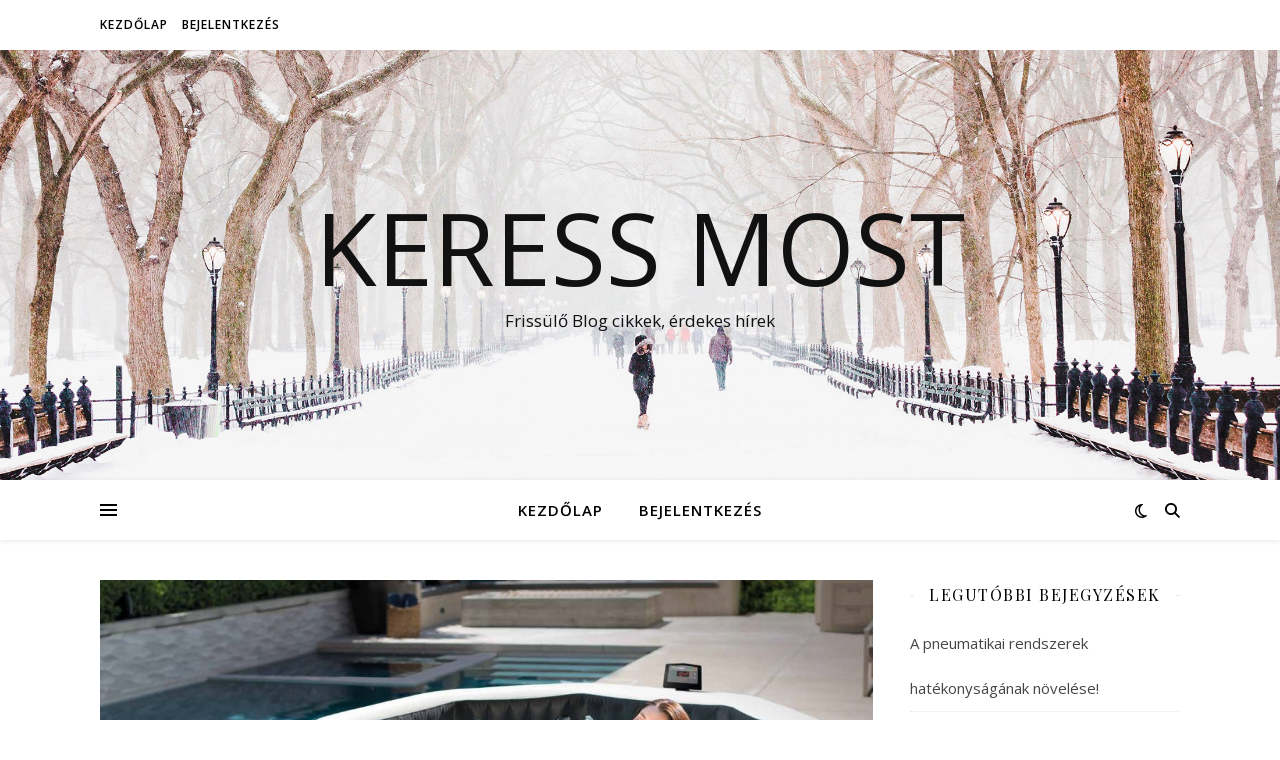

--- FILE ---
content_type: text/html; charset=UTF-8
request_url: https://keressmost.hu/tag/furdoszobai-also-szekreny/
body_size: 13036
content:
<!DOCTYPE html>
<html dir="ltr" lang="hu" prefix="og: https://ogp.me/ns# fb: http://ogp.me/ns/fb#">
<head>
	<meta charset="UTF-8">
	<meta name="viewport" content="width=device-width, initial-scale=1.0" />
	<link rel="profile" href="https://gmpg.org/xfn/11">

<title>fürdőszobai alsó szekrény | Keress Most</title>

		<!-- All in One SEO 4.9.3 - aioseo.com -->
	<meta name="robots" content="max-image-preview:large" />
	<link rel="canonical" href="https://keressmost.hu/tag/furdoszobai-also-szekreny/" />
	<meta name="generator" content="All in One SEO (AIOSEO) 4.9.3" />
		<script type="application/ld+json" class="aioseo-schema">
			{"@context":"https:\/\/schema.org","@graph":[{"@type":"BreadcrumbList","@id":"https:\/\/keressmost.hu\/tag\/furdoszobai-also-szekreny\/#breadcrumblist","itemListElement":[{"@type":"ListItem","@id":"https:\/\/keressmost.hu#listItem","position":1,"name":"Home","item":"https:\/\/keressmost.hu","nextItem":{"@type":"ListItem","@id":"https:\/\/keressmost.hu\/tag\/furdoszobai-also-szekreny\/#listItem","name":"f\u00fcrd\u0151szobai als\u00f3 szekr\u00e9ny"}},{"@type":"ListItem","@id":"https:\/\/keressmost.hu\/tag\/furdoszobai-also-szekreny\/#listItem","position":2,"name":"f\u00fcrd\u0151szobai als\u00f3 szekr\u00e9ny","previousItem":{"@type":"ListItem","@id":"https:\/\/keressmost.hu#listItem","name":"Home"}}]},{"@type":"CollectionPage","@id":"https:\/\/keressmost.hu\/tag\/furdoszobai-also-szekreny\/#collectionpage","url":"https:\/\/keressmost.hu\/tag\/furdoszobai-also-szekreny\/","name":"f\u00fcrd\u0151szobai als\u00f3 szekr\u00e9ny | Keress Most","inLanguage":"hu-HU","isPartOf":{"@id":"https:\/\/keressmost.hu\/#website"},"breadcrumb":{"@id":"https:\/\/keressmost.hu\/tag\/furdoszobai-also-szekreny\/#breadcrumblist"}},{"@type":"Organization","@id":"https:\/\/keressmost.hu\/#organization","name":"Keress Most","description":"Friss\u00fcl\u0151 Blog cikkek, \u00e9rdekes h\u00edrek","url":"https:\/\/keressmost.hu\/"},{"@type":"WebSite","@id":"https:\/\/keressmost.hu\/#website","url":"https:\/\/keressmost.hu\/","name":"Keress Most","description":"Friss\u00fcl\u0151 Blog cikkek, \u00e9rdekes h\u00edrek","inLanguage":"hu-HU","publisher":{"@id":"https:\/\/keressmost.hu\/#organization"}}]}
		</script>
		<!-- All in One SEO -->

<link rel='dns-prefetch' href='//fonts.googleapis.com' />
<link rel="alternate" type="application/rss+xml" title="Keress Most &raquo; hírcsatorna" href="https://keressmost.hu/feed/" />
<link rel="alternate" type="application/rss+xml" title="Keress Most &raquo; hozzászólás hírcsatorna" href="https://keressmost.hu/comments/feed/" />
<link rel="alternate" type="application/rss+xml" title="Keress Most &raquo; fürdőszobai alsó szekrény címke hírcsatorna" href="https://keressmost.hu/tag/furdoszobai-also-szekreny/feed/" />
<link rel='stylesheet' id='wp-block-library-css' href='https://keressmost.hu/wp-includes/css/dist/block-library/style.min.css?ver=6.6.4' type='text/css' media='all' />
<link rel='stylesheet' id='aioseo/css/src/vue/standalone/blocks/table-of-contents/global.scss-css' href='https://keressmost.hu/wp-content/plugins/all-in-one-seo-pack/dist/Lite/assets/css/table-of-contents/global.e90f6d47.css?ver=4.9.3' type='text/css' media='all' />
<style id='wppb-edit-profile-style-inline-css' type='text/css'>


</style>
<style id='wppb-login-style-inline-css' type='text/css'>


</style>
<style id='wppb-recover-password-style-inline-css' type='text/css'>


</style>
<style id='wppb-register-style-inline-css' type='text/css'>


</style>
<style id='classic-theme-styles-inline-css' type='text/css'>
/*! This file is auto-generated */
.wp-block-button__link{color:#fff;background-color:#32373c;border-radius:9999px;box-shadow:none;text-decoration:none;padding:calc(.667em + 2px) calc(1.333em + 2px);font-size:1.125em}.wp-block-file__button{background:#32373c;color:#fff;text-decoration:none}
</style>
<style id='global-styles-inline-css' type='text/css'>
:root{--wp--preset--aspect-ratio--square: 1;--wp--preset--aspect-ratio--4-3: 4/3;--wp--preset--aspect-ratio--3-4: 3/4;--wp--preset--aspect-ratio--3-2: 3/2;--wp--preset--aspect-ratio--2-3: 2/3;--wp--preset--aspect-ratio--16-9: 16/9;--wp--preset--aspect-ratio--9-16: 9/16;--wp--preset--color--black: #000000;--wp--preset--color--cyan-bluish-gray: #abb8c3;--wp--preset--color--white: #ffffff;--wp--preset--color--pale-pink: #f78da7;--wp--preset--color--vivid-red: #cf2e2e;--wp--preset--color--luminous-vivid-orange: #ff6900;--wp--preset--color--luminous-vivid-amber: #fcb900;--wp--preset--color--light-green-cyan: #7bdcb5;--wp--preset--color--vivid-green-cyan: #00d084;--wp--preset--color--pale-cyan-blue: #8ed1fc;--wp--preset--color--vivid-cyan-blue: #0693e3;--wp--preset--color--vivid-purple: #9b51e0;--wp--preset--gradient--vivid-cyan-blue-to-vivid-purple: linear-gradient(135deg,rgba(6,147,227,1) 0%,rgb(155,81,224) 100%);--wp--preset--gradient--light-green-cyan-to-vivid-green-cyan: linear-gradient(135deg,rgb(122,220,180) 0%,rgb(0,208,130) 100%);--wp--preset--gradient--luminous-vivid-amber-to-luminous-vivid-orange: linear-gradient(135deg,rgba(252,185,0,1) 0%,rgba(255,105,0,1) 100%);--wp--preset--gradient--luminous-vivid-orange-to-vivid-red: linear-gradient(135deg,rgba(255,105,0,1) 0%,rgb(207,46,46) 100%);--wp--preset--gradient--very-light-gray-to-cyan-bluish-gray: linear-gradient(135deg,rgb(238,238,238) 0%,rgb(169,184,195) 100%);--wp--preset--gradient--cool-to-warm-spectrum: linear-gradient(135deg,rgb(74,234,220) 0%,rgb(151,120,209) 20%,rgb(207,42,186) 40%,rgb(238,44,130) 60%,rgb(251,105,98) 80%,rgb(254,248,76) 100%);--wp--preset--gradient--blush-light-purple: linear-gradient(135deg,rgb(255,206,236) 0%,rgb(152,150,240) 100%);--wp--preset--gradient--blush-bordeaux: linear-gradient(135deg,rgb(254,205,165) 0%,rgb(254,45,45) 50%,rgb(107,0,62) 100%);--wp--preset--gradient--luminous-dusk: linear-gradient(135deg,rgb(255,203,112) 0%,rgb(199,81,192) 50%,rgb(65,88,208) 100%);--wp--preset--gradient--pale-ocean: linear-gradient(135deg,rgb(255,245,203) 0%,rgb(182,227,212) 50%,rgb(51,167,181) 100%);--wp--preset--gradient--electric-grass: linear-gradient(135deg,rgb(202,248,128) 0%,rgb(113,206,126) 100%);--wp--preset--gradient--midnight: linear-gradient(135deg,rgb(2,3,129) 0%,rgb(40,116,252) 100%);--wp--preset--font-size--small: 13px;--wp--preset--font-size--medium: 20px;--wp--preset--font-size--large: 36px;--wp--preset--font-size--x-large: 42px;--wp--preset--spacing--20: 0.44rem;--wp--preset--spacing--30: 0.67rem;--wp--preset--spacing--40: 1rem;--wp--preset--spacing--50: 1.5rem;--wp--preset--spacing--60: 2.25rem;--wp--preset--spacing--70: 3.38rem;--wp--preset--spacing--80: 5.06rem;--wp--preset--shadow--natural: 6px 6px 9px rgba(0, 0, 0, 0.2);--wp--preset--shadow--deep: 12px 12px 50px rgba(0, 0, 0, 0.4);--wp--preset--shadow--sharp: 6px 6px 0px rgba(0, 0, 0, 0.2);--wp--preset--shadow--outlined: 6px 6px 0px -3px rgba(255, 255, 255, 1), 6px 6px rgba(0, 0, 0, 1);--wp--preset--shadow--crisp: 6px 6px 0px rgba(0, 0, 0, 1);}:root :where(.is-layout-flow) > :first-child{margin-block-start: 0;}:root :where(.is-layout-flow) > :last-child{margin-block-end: 0;}:root :where(.is-layout-flow) > *{margin-block-start: 24px;margin-block-end: 0;}:root :where(.is-layout-constrained) > :first-child{margin-block-start: 0;}:root :where(.is-layout-constrained) > :last-child{margin-block-end: 0;}:root :where(.is-layout-constrained) > *{margin-block-start: 24px;margin-block-end: 0;}:root :where(.is-layout-flex){gap: 24px;}:root :where(.is-layout-grid){gap: 24px;}body .is-layout-flex{display: flex;}.is-layout-flex{flex-wrap: wrap;align-items: center;}.is-layout-flex > :is(*, div){margin: 0;}body .is-layout-grid{display: grid;}.is-layout-grid > :is(*, div){margin: 0;}.has-black-color{color: var(--wp--preset--color--black) !important;}.has-cyan-bluish-gray-color{color: var(--wp--preset--color--cyan-bluish-gray) !important;}.has-white-color{color: var(--wp--preset--color--white) !important;}.has-pale-pink-color{color: var(--wp--preset--color--pale-pink) !important;}.has-vivid-red-color{color: var(--wp--preset--color--vivid-red) !important;}.has-luminous-vivid-orange-color{color: var(--wp--preset--color--luminous-vivid-orange) !important;}.has-luminous-vivid-amber-color{color: var(--wp--preset--color--luminous-vivid-amber) !important;}.has-light-green-cyan-color{color: var(--wp--preset--color--light-green-cyan) !important;}.has-vivid-green-cyan-color{color: var(--wp--preset--color--vivid-green-cyan) !important;}.has-pale-cyan-blue-color{color: var(--wp--preset--color--pale-cyan-blue) !important;}.has-vivid-cyan-blue-color{color: var(--wp--preset--color--vivid-cyan-blue) !important;}.has-vivid-purple-color{color: var(--wp--preset--color--vivid-purple) !important;}.has-black-background-color{background-color: var(--wp--preset--color--black) !important;}.has-cyan-bluish-gray-background-color{background-color: var(--wp--preset--color--cyan-bluish-gray) !important;}.has-white-background-color{background-color: var(--wp--preset--color--white) !important;}.has-pale-pink-background-color{background-color: var(--wp--preset--color--pale-pink) !important;}.has-vivid-red-background-color{background-color: var(--wp--preset--color--vivid-red) !important;}.has-luminous-vivid-orange-background-color{background-color: var(--wp--preset--color--luminous-vivid-orange) !important;}.has-luminous-vivid-amber-background-color{background-color: var(--wp--preset--color--luminous-vivid-amber) !important;}.has-light-green-cyan-background-color{background-color: var(--wp--preset--color--light-green-cyan) !important;}.has-vivid-green-cyan-background-color{background-color: var(--wp--preset--color--vivid-green-cyan) !important;}.has-pale-cyan-blue-background-color{background-color: var(--wp--preset--color--pale-cyan-blue) !important;}.has-vivid-cyan-blue-background-color{background-color: var(--wp--preset--color--vivid-cyan-blue) !important;}.has-vivid-purple-background-color{background-color: var(--wp--preset--color--vivid-purple) !important;}.has-black-border-color{border-color: var(--wp--preset--color--black) !important;}.has-cyan-bluish-gray-border-color{border-color: var(--wp--preset--color--cyan-bluish-gray) !important;}.has-white-border-color{border-color: var(--wp--preset--color--white) !important;}.has-pale-pink-border-color{border-color: var(--wp--preset--color--pale-pink) !important;}.has-vivid-red-border-color{border-color: var(--wp--preset--color--vivid-red) !important;}.has-luminous-vivid-orange-border-color{border-color: var(--wp--preset--color--luminous-vivid-orange) !important;}.has-luminous-vivid-amber-border-color{border-color: var(--wp--preset--color--luminous-vivid-amber) !important;}.has-light-green-cyan-border-color{border-color: var(--wp--preset--color--light-green-cyan) !important;}.has-vivid-green-cyan-border-color{border-color: var(--wp--preset--color--vivid-green-cyan) !important;}.has-pale-cyan-blue-border-color{border-color: var(--wp--preset--color--pale-cyan-blue) !important;}.has-vivid-cyan-blue-border-color{border-color: var(--wp--preset--color--vivid-cyan-blue) !important;}.has-vivid-purple-border-color{border-color: var(--wp--preset--color--vivid-purple) !important;}.has-vivid-cyan-blue-to-vivid-purple-gradient-background{background: var(--wp--preset--gradient--vivid-cyan-blue-to-vivid-purple) !important;}.has-light-green-cyan-to-vivid-green-cyan-gradient-background{background: var(--wp--preset--gradient--light-green-cyan-to-vivid-green-cyan) !important;}.has-luminous-vivid-amber-to-luminous-vivid-orange-gradient-background{background: var(--wp--preset--gradient--luminous-vivid-amber-to-luminous-vivid-orange) !important;}.has-luminous-vivid-orange-to-vivid-red-gradient-background{background: var(--wp--preset--gradient--luminous-vivid-orange-to-vivid-red) !important;}.has-very-light-gray-to-cyan-bluish-gray-gradient-background{background: var(--wp--preset--gradient--very-light-gray-to-cyan-bluish-gray) !important;}.has-cool-to-warm-spectrum-gradient-background{background: var(--wp--preset--gradient--cool-to-warm-spectrum) !important;}.has-blush-light-purple-gradient-background{background: var(--wp--preset--gradient--blush-light-purple) !important;}.has-blush-bordeaux-gradient-background{background: var(--wp--preset--gradient--blush-bordeaux) !important;}.has-luminous-dusk-gradient-background{background: var(--wp--preset--gradient--luminous-dusk) !important;}.has-pale-ocean-gradient-background{background: var(--wp--preset--gradient--pale-ocean) !important;}.has-electric-grass-gradient-background{background: var(--wp--preset--gradient--electric-grass) !important;}.has-midnight-gradient-background{background: var(--wp--preset--gradient--midnight) !important;}.has-small-font-size{font-size: var(--wp--preset--font-size--small) !important;}.has-medium-font-size{font-size: var(--wp--preset--font-size--medium) !important;}.has-large-font-size{font-size: var(--wp--preset--font-size--large) !important;}.has-x-large-font-size{font-size: var(--wp--preset--font-size--x-large) !important;}
:root :where(.wp-block-pullquote){font-size: 1.5em;line-height: 1.6;}
</style>
<link rel='stylesheet' id='ashe-style-css' href='https://keressmost.hu/wp-content/themes/ashe/style.css?ver=2.234' type='text/css' media='all' />
<link rel='stylesheet' id='fontawesome-css' href='https://keressmost.hu/wp-content/themes/ashe/assets/css/fontawesome.min.css?ver=6.5.1' type='text/css' media='all' />
<link rel='stylesheet' id='fontello-css' href='https://keressmost.hu/wp-content/themes/ashe/assets/css/fontello.css?ver=6.6.4' type='text/css' media='all' />
<link rel='stylesheet' id='slick-css' href='https://keressmost.hu/wp-content/themes/ashe/assets/css/slick.css?ver=6.6.4' type='text/css' media='all' />
<link rel='stylesheet' id='scrollbar-css' href='https://keressmost.hu/wp-content/themes/ashe/assets/css/perfect-scrollbar.css?ver=6.6.4' type='text/css' media='all' />
<link rel='stylesheet' id='ashe-responsive-css' href='https://keressmost.hu/wp-content/themes/ashe/assets/css/responsive.css?ver=1.9.7' type='text/css' media='all' />
<link rel='stylesheet' id='ashe-playfair-font-css' href='//fonts.googleapis.com/css?family=Playfair+Display%3A400%2C700&#038;ver=1.0.0' type='text/css' media='all' />
<link rel='stylesheet' id='ashe-opensans-font-css' href='//fonts.googleapis.com/css?family=Open+Sans%3A400italic%2C400%2C600italic%2C600%2C700italic%2C700&#038;ver=1.0.0' type='text/css' media='all' />
<link rel='stylesheet' id='wppb_stylesheet-css' href='https://keressmost.hu/wp-content/plugins/profile-builder/assets/css/style-front-end.css?ver=3.15.2' type='text/css' media='all' />
<script type="text/javascript" src="https://keressmost.hu/wp-includes/js/jquery/jquery.min.js?ver=3.7.1" id="jquery-core-js"></script>
<script type="text/javascript" src="https://keressmost.hu/wp-includes/js/jquery/jquery-migrate.min.js?ver=3.4.1" id="jquery-migrate-js"></script>
<link rel="https://api.w.org/" href="https://keressmost.hu/wp-json/" /><link rel="alternate" title="JSON" type="application/json" href="https://keressmost.hu/wp-json/wp/v2/tags/1294" /><link rel="EditURI" type="application/rsd+xml" title="RSD" href="https://keressmost.hu/xmlrpc.php?rsd" />
<meta name="generator" content="WordPress 6.6.4" />
<style id="ashe_dynamic_css">body {background-color: #ffffff;}#top-bar {background-color: #ffffff;}#top-bar a {color: #000000;}#top-bar a:hover,#top-bar li.current-menu-item > a,#top-bar li.current-menu-ancestor > a,#top-bar .sub-menu li.current-menu-item > a,#top-bar .sub-menu li.current-menu-ancestor> a {color: #ca9b52;}#top-menu .sub-menu,#top-menu .sub-menu a {background-color: #ffffff;border-color: rgba(0,0,0, 0.05);}@media screen and ( max-width: 979px ) {.top-bar-socials {float: none !important;}.top-bar-socials a {line-height: 40px !important;}}.header-logo a,.site-description {color: #111;}.entry-header {background-color: #ffffff;}#main-nav {background-color: #ffffff;box-shadow: 0px 1px 5px rgba(0,0,0, 0.1);}#featured-links h6 {background-color: rgba(255,255,255, 0.85);color: #000000;}#main-nav a,#main-nav i,#main-nav #s {color: #000000;}.main-nav-sidebar span,.sidebar-alt-close-btn span {background-color: #000000;}#main-nav a:hover,#main-nav i:hover,#main-nav li.current-menu-item > a,#main-nav li.current-menu-ancestor > a,#main-nav .sub-menu li.current-menu-item > a,#main-nav .sub-menu li.current-menu-ancestor> a {color: #ca9b52;}.main-nav-sidebar:hover span {background-color: #ca9b52;}#main-menu .sub-menu,#main-menu .sub-menu a {background-color: #ffffff;border-color: rgba(0,0,0, 0.05);}#main-nav #s {background-color: #ffffff;}#main-nav #s::-webkit-input-placeholder { /* Chrome/Opera/Safari */color: rgba(0,0,0, 0.7);}#main-nav #s::-moz-placeholder { /* Firefox 19+ */color: rgba(0,0,0, 0.7);}#main-nav #s:-ms-input-placeholder { /* IE 10+ */color: rgba(0,0,0, 0.7);}#main-nav #s:-moz-placeholder { /* Firefox 18- */color: rgba(0,0,0, 0.7);}/* Background */.sidebar-alt,#featured-links,.main-content,.featured-slider-area,.page-content select,.page-content input,.page-content textarea {background-color: #ffffff;}/* Text */.page-content,.page-content select,.page-content input,.page-content textarea,.page-content .post-author a,.page-content .ashe-widget a,.page-content .comment-author {color: #464646;}/* Title */.page-content h1,.page-content h2,.page-content h3,.page-content h4,.page-content h5,.page-content h6,.page-content .post-title a,.page-content .author-description h4 a,.page-content .related-posts h4 a,.page-content .blog-pagination .previous-page a,.page-content .blog-pagination .next-page a,blockquote,.page-content .post-share a {color: #030303;}.page-content .post-title a:hover {color: rgba(3,3,3, 0.75);}/* Meta */.page-content .post-date,.page-content .post-comments,.page-content .post-author,.page-content [data-layout*="list"] .post-author a,.page-content .related-post-date,.page-content .comment-meta a,.page-content .author-share a,.page-content .post-tags a,.page-content .tagcloud a,.widget_categories li,.widget_archive li,.ahse-subscribe-box p,.rpwwt-post-author,.rpwwt-post-categories,.rpwwt-post-date,.rpwwt-post-comments-number {color: #a1a1a1;}.page-content input::-webkit-input-placeholder { /* Chrome/Opera/Safari */color: #a1a1a1;}.page-content input::-moz-placeholder { /* Firefox 19+ */color: #a1a1a1;}.page-content input:-ms-input-placeholder { /* IE 10+ */color: #a1a1a1;}.page-content input:-moz-placeholder { /* Firefox 18- */color: #a1a1a1;}/* Accent */a,.post-categories,.page-content .ashe-widget.widget_text a {color: #ca9b52;}/* Disable TMP.page-content .elementor a,.page-content .elementor a:hover {color: inherit;}*/.ps-container > .ps-scrollbar-y-rail > .ps-scrollbar-y {background: #ca9b52;}a:not(.header-logo-a):hover {color: rgba(202,155,82, 0.8);}blockquote {border-color: #ca9b52;}/* Selection */::-moz-selection {color: #ffffff;background: #ca9b52;}::selection {color: #ffffff;background: #ca9b52;}/* Border */.page-content .post-footer,[data-layout*="list"] .blog-grid > li,.page-content .author-description,.page-content .related-posts,.page-content .entry-comments,.page-content .ashe-widget li,.page-content #wp-calendar,.page-content #wp-calendar caption,.page-content #wp-calendar tbody td,.page-content .widget_nav_menu li a,.page-content .tagcloud a,.page-content select,.page-content input,.page-content textarea,.widget-title h2:before,.widget-title h2:after,.post-tags a,.gallery-caption,.wp-caption-text,table tr,table th,table td,pre,.category-description {border-color: #e8e8e8;}hr {background-color: #e8e8e8;}/* Buttons */.widget_search i,.widget_search #searchsubmit,.wp-block-search button,.single-navigation i,.page-content .submit,.page-content .blog-pagination.numeric a,.page-content .blog-pagination.load-more a,.page-content .ashe-subscribe-box input[type="submit"],.page-content .widget_wysija input[type="submit"],.page-content .post-password-form input[type="submit"],.page-content .wpcf7 [type="submit"] {color: #ffffff;background-color: #333333;}.single-navigation i:hover,.page-content .submit:hover,.ashe-boxed-style .page-content .submit:hover,.page-content .blog-pagination.numeric a:hover,.ashe-boxed-style .page-content .blog-pagination.numeric a:hover,.page-content .blog-pagination.numeric span,.page-content .blog-pagination.load-more a:hover,.page-content .ashe-subscribe-box input[type="submit"]:hover,.page-content .widget_wysija input[type="submit"]:hover,.page-content .post-password-form input[type="submit"]:hover,.page-content .wpcf7 [type="submit"]:hover {color: #ffffff;background-color: #ca9b52;}/* Image Overlay */.image-overlay,#infscr-loading,.page-content h4.image-overlay {color: #ffffff;background-color: rgba(73,73,73, 0.3);}.image-overlay a,.post-slider .prev-arrow,.post-slider .next-arrow,.page-content .image-overlay a,#featured-slider .slick-arrow,#featured-slider .slider-dots {color: #ffffff;}.slide-caption {background: rgba(255,255,255, 0.95);}#featured-slider .slick-active {background: #ffffff;}#page-footer,#page-footer select,#page-footer input,#page-footer textarea {background-color: #f6f6f6;color: #333333;}#page-footer,#page-footer a,#page-footer select,#page-footer input,#page-footer textarea {color: #333333;}#page-footer #s::-webkit-input-placeholder { /* Chrome/Opera/Safari */color: #333333;}#page-footer #s::-moz-placeholder { /* Firefox 19+ */color: #333333;}#page-footer #s:-ms-input-placeholder { /* IE 10+ */color: #333333;}#page-footer #s:-moz-placeholder { /* Firefox 18- */color: #333333;}/* Title */#page-footer h1,#page-footer h2,#page-footer h3,#page-footer h4,#page-footer h5,#page-footer h6 {color: #111111;}#page-footer a:hover {color: #ca9b52;}/* Border */#page-footer a,#page-footer .ashe-widget li,#page-footer #wp-calendar,#page-footer #wp-calendar caption,#page-footer #wp-calendar tbody td,#page-footer .widget_nav_menu li a,#page-footer select,#page-footer input,#page-footer textarea,#page-footer .widget-title h2:before,#page-footer .widget-title h2:after,.footer-widgets {border-color: #e0dbdb;}#page-footer hr {background-color: #e0dbdb;}.ashe-preloader-wrap {background-color: #ffffff;}@media screen and ( max-width: 768px ) {#featured-links {display: none;}}@media screen and ( max-width: 640px ) {.related-posts {display: none;}}.header-logo a {font-family: 'Open Sans';}#top-menu li a {font-family: 'Open Sans';}#main-menu li a {font-family: 'Open Sans';}#mobile-menu li,.mobile-menu-btn a {font-family: 'Open Sans';}#top-menu li a,#main-menu li a,#mobile-menu li,.mobile-menu-btn a {text-transform: uppercase;}.boxed-wrapper {max-width: 1160px;}.sidebar-alt {max-width: 340px;left: -340px; padding: 85px 35px 0px;}.sidebar-left,.sidebar-right {width: 307px;}.main-container {width: calc(100% - 307px);width: -webkit-calc(100% - 307px);}#top-bar > div,#main-nav > div,#featured-links,.main-content,.page-footer-inner,.featured-slider-area.boxed-wrapper {padding-left: 40px;padding-right: 40px;}#top-menu {float: left;}.top-bar-socials {float: right;}.entry-header {height: 500px;background-image:url(https://keressmost.hu/wp-content/themes/ashe/assets/images/ashe_bg.jpg);background-size: cover;}.entry-header {background-position: center center;}.logo-img {max-width: 500px;}.mini-logo a {max-width: 70px;}#main-nav {text-align: center;}.main-nav-sidebar {position: absolute;top: 0px;left: 40px;z-index: 1;}.main-nav-icons {position: absolute;top: 0px;right: 40px;z-index: 2;}.mini-logo {position: absolute;left: auto;top: 0;}.main-nav-sidebar ~ .mini-logo {margin-left: 30px;}#featured-links .featured-link {margin-right: 20px;}#featured-links .featured-link:last-of-type {margin-right: 0;}#featured-links .featured-link {width: calc( (100% - -20px) / 0 - 1px);width: -webkit-calc( (100% - -20px) / 0- 1px);}.featured-link:nth-child(1) .cv-inner {display: none;}.featured-link:nth-child(2) .cv-inner {display: none;}.featured-link:nth-child(3) .cv-inner {display: none;}.blog-grid > li {width: 100%;margin-bottom: 30px;}.sidebar-right {padding-left: 37px;}.footer-widgets > .ashe-widget {width: 30%;margin-right: 5%;}.footer-widgets > .ashe-widget:nth-child(3n+3) {margin-right: 0;}.footer-widgets > .ashe-widget:nth-child(3n+4) {clear: both;}.copyright-info {float: right;}.footer-socials {float: left;}.woocommerce div.product .stock,.woocommerce div.product p.price,.woocommerce div.product span.price,.woocommerce ul.products li.product .price,.woocommerce-Reviews .woocommerce-review__author,.woocommerce form .form-row .required,.woocommerce form .form-row.woocommerce-invalid label,.woocommerce .page-content div.product .woocommerce-tabs ul.tabs li a {color: #464646;}.woocommerce a.remove:hover {color: #464646 !important;}.woocommerce a.remove,.woocommerce .product_meta,.page-content .woocommerce-breadcrumb,.page-content .woocommerce-review-link,.page-content .woocommerce-breadcrumb a,.page-content .woocommerce-MyAccount-navigation-link a,.woocommerce .woocommerce-info:before,.woocommerce .page-content .woocommerce-result-count,.woocommerce-page .page-content .woocommerce-result-count,.woocommerce-Reviews .woocommerce-review__published-date,.woocommerce .product_list_widget .quantity,.woocommerce .widget_products .amount,.woocommerce .widget_price_filter .price_slider_amount,.woocommerce .widget_recently_viewed_products .amount,.woocommerce .widget_top_rated_products .amount,.woocommerce .widget_recent_reviews .reviewer {color: #a1a1a1;}.woocommerce a.remove {color: #a1a1a1 !important;}p.demo_store,.woocommerce-store-notice,.woocommerce span.onsale { background-color: #ca9b52;}.woocommerce .star-rating::before,.woocommerce .star-rating span::before,.woocommerce .page-content ul.products li.product .button,.page-content .woocommerce ul.products li.product .button,.page-content .woocommerce-MyAccount-navigation-link.is-active a,.page-content .woocommerce-MyAccount-navigation-link a:hover { color: #ca9b52;}.woocommerce form.login,.woocommerce form.register,.woocommerce-account fieldset,.woocommerce form.checkout_coupon,.woocommerce .woocommerce-info,.woocommerce .woocommerce-error,.woocommerce .woocommerce-message,.woocommerce .widget_shopping_cart .total,.woocommerce.widget_shopping_cart .total,.woocommerce-Reviews .comment_container,.woocommerce-cart #payment ul.payment_methods,#add_payment_method #payment ul.payment_methods,.woocommerce-checkout #payment ul.payment_methods,.woocommerce div.product .woocommerce-tabs ul.tabs::before,.woocommerce div.product .woocommerce-tabs ul.tabs::after,.woocommerce div.product .woocommerce-tabs ul.tabs li,.woocommerce .woocommerce-MyAccount-navigation-link,.select2-container--default .select2-selection--single {border-color: #e8e8e8;}.woocommerce-cart #payment,#add_payment_method #payment,.woocommerce-checkout #payment,.woocommerce .woocommerce-info,.woocommerce .woocommerce-error,.woocommerce .woocommerce-message,.woocommerce div.product .woocommerce-tabs ul.tabs li {background-color: rgba(232,232,232, 0.3);}.woocommerce-cart #payment div.payment_box::before,#add_payment_method #payment div.payment_box::before,.woocommerce-checkout #payment div.payment_box::before {border-color: rgba(232,232,232, 0.5);}.woocommerce-cart #payment div.payment_box,#add_payment_method #payment div.payment_box,.woocommerce-checkout #payment div.payment_box {background-color: rgba(232,232,232, 0.5);}.page-content .woocommerce input.button,.page-content .woocommerce a.button,.page-content .woocommerce a.button.alt,.page-content .woocommerce button.button.alt,.page-content .woocommerce input.button.alt,.page-content .woocommerce #respond input#submit.alt,.woocommerce .page-content .widget_product_search input[type="submit"],.woocommerce .page-content .woocommerce-message .button,.woocommerce .page-content a.button.alt,.woocommerce .page-content button.button.alt,.woocommerce .page-content #respond input#submit,.woocommerce .page-content .widget_price_filter .button,.woocommerce .page-content .woocommerce-message .button,.woocommerce-page .page-content .woocommerce-message .button,.woocommerce .page-content nav.woocommerce-pagination ul li a,.woocommerce .page-content nav.woocommerce-pagination ul li span {color: #ffffff;background-color: #333333;}.page-content .woocommerce input.button:hover,.page-content .woocommerce a.button:hover,.page-content .woocommerce a.button.alt:hover,.ashe-boxed-style .page-content .woocommerce a.button.alt:hover,.page-content .woocommerce button.button.alt:hover,.page-content .woocommerce input.button.alt:hover,.page-content .woocommerce #respond input#submit.alt:hover,.woocommerce .page-content .woocommerce-message .button:hover,.woocommerce .page-content a.button.alt:hover,.woocommerce .page-content button.button.alt:hover,.ashe-boxed-style.woocommerce .page-content button.button.alt:hover,.ashe-boxed-style.woocommerce .page-content #respond input#submit:hover,.woocommerce .page-content #respond input#submit:hover,.woocommerce .page-content .widget_price_filter .button:hover,.woocommerce .page-content .woocommerce-message .button:hover,.woocommerce-page .page-content .woocommerce-message .button:hover,.woocommerce .page-content nav.woocommerce-pagination ul li a:hover,.woocommerce .page-content nav.woocommerce-pagination ul li span.current {color: #ffffff;background-color: #ca9b52;}.woocommerce .page-content nav.woocommerce-pagination ul li a.prev,.woocommerce .page-content nav.woocommerce-pagination ul li a.next {color: #333333;}.woocommerce .page-content nav.woocommerce-pagination ul li a.prev:hover,.woocommerce .page-content nav.woocommerce-pagination ul li a.next:hover {color: #ca9b52;}.woocommerce .page-content nav.woocommerce-pagination ul li a.prev:after,.woocommerce .page-content nav.woocommerce-pagination ul li a.next:after {color: #ffffff;}.woocommerce .page-content nav.woocommerce-pagination ul li a.prev:hover:after,.woocommerce .page-content nav.woocommerce-pagination ul li a.next:hover:after {color: #ffffff;}.cssload-cube{background-color:#333333;width:9px;height:9px;position:absolute;margin:auto;animation:cssload-cubemove 2s infinite ease-in-out;-o-animation:cssload-cubemove 2s infinite ease-in-out;-ms-animation:cssload-cubemove 2s infinite ease-in-out;-webkit-animation:cssload-cubemove 2s infinite ease-in-out;-moz-animation:cssload-cubemove 2s infinite ease-in-out}.cssload-cube1{left:13px;top:0;animation-delay:.1s;-o-animation-delay:.1s;-ms-animation-delay:.1s;-webkit-animation-delay:.1s;-moz-animation-delay:.1s}.cssload-cube2{left:25px;top:0;animation-delay:.2s;-o-animation-delay:.2s;-ms-animation-delay:.2s;-webkit-animation-delay:.2s;-moz-animation-delay:.2s}.cssload-cube3{left:38px;top:0;animation-delay:.3s;-o-animation-delay:.3s;-ms-animation-delay:.3s;-webkit-animation-delay:.3s;-moz-animation-delay:.3s}.cssload-cube4{left:0;top:13px;animation-delay:.1s;-o-animation-delay:.1s;-ms-animation-delay:.1s;-webkit-animation-delay:.1s;-moz-animation-delay:.1s}.cssload-cube5{left:13px;top:13px;animation-delay:.2s;-o-animation-delay:.2s;-ms-animation-delay:.2s;-webkit-animation-delay:.2s;-moz-animation-delay:.2s}.cssload-cube6{left:25px;top:13px;animation-delay:.3s;-o-animation-delay:.3s;-ms-animation-delay:.3s;-webkit-animation-delay:.3s;-moz-animation-delay:.3s}.cssload-cube7{left:38px;top:13px;animation-delay:.4s;-o-animation-delay:.4s;-ms-animation-delay:.4s;-webkit-animation-delay:.4s;-moz-animation-delay:.4s}.cssload-cube8{left:0;top:25px;animation-delay:.2s;-o-animation-delay:.2s;-ms-animation-delay:.2s;-webkit-animation-delay:.2s;-moz-animation-delay:.2s}.cssload-cube9{left:13px;top:25px;animation-delay:.3s;-o-animation-delay:.3s;-ms-animation-delay:.3s;-webkit-animation-delay:.3s;-moz-animation-delay:.3s}.cssload-cube10{left:25px;top:25px;animation-delay:.4s;-o-animation-delay:.4s;-ms-animation-delay:.4s;-webkit-animation-delay:.4s;-moz-animation-delay:.4s}.cssload-cube11{left:38px;top:25px;animation-delay:.5s;-o-animation-delay:.5s;-ms-animation-delay:.5s;-webkit-animation-delay:.5s;-moz-animation-delay:.5s}.cssload-cube12{left:0;top:38px;animation-delay:.3s;-o-animation-delay:.3s;-ms-animation-delay:.3s;-webkit-animation-delay:.3s;-moz-animation-delay:.3s}.cssload-cube13{left:13px;top:38px;animation-delay:.4s;-o-animation-delay:.4s;-ms-animation-delay:.4s;-webkit-animation-delay:.4s;-moz-animation-delay:.4s}.cssload-cube14{left:25px;top:38px;animation-delay:.5s;-o-animation-delay:.5s;-ms-animation-delay:.5s;-webkit-animation-delay:.5s;-moz-animation-delay:.5s}.cssload-cube15{left:38px;top:38px;animation-delay:.6s;-o-animation-delay:.6s;-ms-animation-delay:.6s;-webkit-animation-delay:.6s;-moz-animation-delay:.6s}.cssload-spinner{margin:auto;width:49px;height:49px;position:relative}@keyframes cssload-cubemove{35%{transform:scale(0.005)}50%{transform:scale(1.7)}65%{transform:scale(0.005)}}@-o-keyframes cssload-cubemove{35%{-o-transform:scale(0.005)}50%{-o-transform:scale(1.7)}65%{-o-transform:scale(0.005)}}@-ms-keyframes cssload-cubemove{35%{-ms-transform:scale(0.005)}50%{-ms-transform:scale(1.7)}65%{-ms-transform:scale(0.005)}}@-webkit-keyframes cssload-cubemove{35%{-webkit-transform:scale(0.005)}50%{-webkit-transform:scale(1.7)}65%{-webkit-transform:scale(0.005)}}@-moz-keyframes cssload-cubemove{35%{-moz-transform:scale(0.005)}50%{-moz-transform:scale(1.7)}65%{-moz-transform:scale(0.005)}}</style><style id="ashe_theme_styles"></style>
<!-- START - Open Graph and Twitter Card Tags 3.3.7 -->
 <!-- Facebook Open Graph -->
  <meta property="og:locale" content="hu_HU"/>
  <meta property="og:site_name" content="Keress Most"/>
  <meta property="og:title" content="fürdőszobai alsó szekrény"/>
  <meta property="og:url" content="https://keressmost.hu/tag/furdoszobai-also-szekreny/"/>
  <meta property="og:type" content="article"/>
  <meta property="og:description" content="Frissülő Blog cikkek, érdekes hírek"/>
 <!-- Google+ / Schema.org -->
  <meta itemprop="name" content="fürdőszobai alsó szekrény"/>
  <meta itemprop="headline" content="fürdőszobai alsó szekrény"/>
  <meta itemprop="description" content="Frissülő Blog cikkek, érdekes hírek"/>
  <!--<meta itemprop="publisher" content="Keress Most"/>--> <!-- To solve: The attribute publisher.itemtype has an invalid value -->
 <!-- Twitter Cards -->
  <meta name="twitter:title" content="fürdőszobai alsó szekrény"/>
  <meta name="twitter:url" content="https://keressmost.hu/tag/furdoszobai-also-szekreny/"/>
  <meta name="twitter:description" content="Frissülő Blog cikkek, érdekes hírek"/>
  <meta name="twitter:card" content="summary_large_image"/>
 <!-- SEO -->
 <!-- Misc. tags -->
 <!-- is_tag -->
<!-- END - Open Graph and Twitter Card Tags 3.3.7 -->
	
</head>

<body class="archive tag tag-furdoszobai-also-szekreny tag-1294 wp-embed-responsive">
	
	<!-- Preloader -->
	
	<!-- Page Wrapper -->
	<div id="page-wrap">

		<!-- Boxed Wrapper -->
		<div id="page-header" >

		
<div id="top-bar" class="clear-fix">
	<div class="boxed-wrapper">
		
		
		<div class="top-bar-socials">

			
			
			
			
		</div>

	<nav class="top-menu-container"><ul id="top-menu" class=""><li id="menu-item-14" class="menu-item menu-item-type-custom menu-item-object-custom menu-item-home menu-item-14"><a href="http://keressmost.hu/">Kezdőlap</a></li>
<li id="menu-item-13" class="menu-item menu-item-type-post_type menu-item-object-page menu-item-13"><a href="https://keressmost.hu/log-in/">Bejelentkezés</a></li>
</ul></nav>
	</div>
</div><!-- #top-bar -->


	<div class="entry-header">
		<div class="cv-outer">
		<div class="cv-inner">
			<div class="header-logo">
				
									
										<a href="https://keressmost.hu/" class="header-logo-a">Keress Most</a>
					
								
				<p class="site-description">Frissülő Blog cikkek, érdekes hírek</p>
				
			</div>
		</div>
		</div>
	</div>


<div id="main-nav" class="clear-fix">

	<div class="boxed-wrapper">	
		
		<!-- Alt Sidebar Icon -->
				<div class="main-nav-sidebar">
			<div>
				<span></span>
				<span></span>
				<span></span>
			</div>
		</div>
		
		<!-- Mini Logo -->
		
		<!-- Icons -->
		<div class="main-nav-icons">
							<div class="dark-mode-switcher">
					<i class="fa-regular fa-moon" aria-hidden="true"></i>

									</div>
			
						<div class="main-nav-search">
				<i class="fa-solid fa-magnifying-glass"></i>
				<i class="fa-solid fa-xmark"></i>
				<form role="search" method="get" id="searchform" class="clear-fix" action="https://keressmost.hu/"><input type="search" name="s" id="s" placeholder="Keresés..." data-placeholder="Gépeljünk, majd nyomjunk Entert..." value="" /><i class="fa-solid fa-magnifying-glass"></i><input type="submit" id="searchsubmit" value="st" /></form>			</div>
					</div>

		<nav class="main-menu-container"><ul id="main-menu" class=""><li class="menu-item menu-item-type-custom menu-item-object-custom menu-item-home menu-item-14"><a href="http://keressmost.hu/">Kezdőlap</a></li>
<li class="menu-item menu-item-type-post_type menu-item-object-page menu-item-13"><a href="https://keressmost.hu/log-in/">Bejelentkezés</a></li>
</ul></nav>
		<!-- Mobile Menu Button -->
		<span class="mobile-menu-btn">
			<i class="fa-solid fa-chevron-down"></i>		</span>

		<nav class="mobile-menu-container"><ul id="mobile-menu" class=""><li class="menu-item menu-item-type-custom menu-item-object-custom menu-item-home menu-item-14"><a href="http://keressmost.hu/">Kezdőlap</a></li>
<li class="menu-item menu-item-type-post_type menu-item-object-page menu-item-13"><a href="https://keressmost.hu/log-in/">Bejelentkezés</a></li>
 </ul></nav>
	</div>

</div><!-- #main-nav -->

		</div><!-- .boxed-wrapper -->

		<!-- Page Content -->
		<div class="page-content">

			
			
<div class="sidebar-alt-wrap">
	<div class="sidebar-alt-close image-overlay"></div>
	<aside class="sidebar-alt">

		<div class="sidebar-alt-close-btn">
			<span></span>
			<span></span>
		</div>

		<div ="ashe-widget"><p>Az alternatív oldalsávban nincsenek widgetek!</p></div>		
	</aside>
</div>
<div class="main-content clear-fix boxed-wrapper" data-layout="col1-rsidebar" data-sidebar-sticky="1">
	
	<!-- Main Container -->
<div class="main-container">
	
	<ul class="blog-grid"><li>			<article id="post-421" class="blog-post post-421 post type-post status-publish format-standard has-post-thumbnail hentry category-furdoszoba-butor tag-csap tag-csap-vasarlas tag-csapok tag-csaptelep tag-csaptelep-vasarlas tag-csaptelepek tag-furdoszoba-butor tag-furdoszoba-butorok tag-furdoszoba-faliszekreny tag-furdoszobai-also-szekreny tag-furdoszobai-szekreny tag-jakuzzi tag-jakuzzi-arak tag-jakuzzi-vasarlas tag-masszazsmedence tag-masszazsmedence-arak tag-masszazsmedence-vasarlas tag-masszazsmedencek">
				
				<div class="post-media">
					<a href="https://keressmost.hu/finn-szauna-vagy-infra-szuana/"></a>
					<img width="1140" height="577" src="https://keressmost.hu/wp-content/uploads/2021/07/00035_2-1140x577.jpg" class="attachment-ashe-full-thumbnail size-ashe-full-thumbnail wp-post-image" alt="" decoding="async" fetchpriority="high" srcset="https://keressmost.hu/wp-content/uploads/2021/07/00035_2-1140x577.jpg 1140w, https://keressmost.hu/wp-content/uploads/2021/07/00035_2-300x152.jpg 300w, https://keressmost.hu/wp-content/uploads/2021/07/00035_2-1024x518.jpg 1024w, https://keressmost.hu/wp-content/uploads/2021/07/00035_2-768x389.jpg 768w, https://keressmost.hu/wp-content/uploads/2021/07/00035_2.jpg 1391w" sizes="(max-width: 1140px) 100vw, 1140px" />				</div>

				<header class="post-header">

			 		<div class="post-categories"><a href="https://keressmost.hu/category/furdoszoba-butor/" rel="category tag">fürdőszoba bútor</a> </div>
										<h2 class="post-title">
						<a href="https://keressmost.hu/finn-szauna-vagy-infra-szuana/">Finn szauna vagy infra szuana?</a>
					</h2>
					
										<div class="post-meta clear-fix">

													<span class="post-date">2021.07.09.</span>
												
						<span class="meta-sep">/</span>
						
						
					</div>
					
				</header>

				
				<div class="post-content">
					<p>Fürdőszobai szekrény, fürdőszoba faliszekrény, fürdőszobai alsó szekrény online is megvásárolható! A  fürdőszobabútor és fürdőszoba bútorok  az egyszerűség és praktikusság gondolatát testesíti meg, azok legalapvetőbb formájában. A helytakarékos belső vonalvezetést a barátságosan minimalista, ovális, ajtóba vájt fogantyú teszi különlegessé. &nbsp; Az infrakabinok cégünknél kedvező infrakabin árak mellett! Nem tudsz választani, hogy finn szauna,finn szaunák  vagy infrakabint szeretnél igazán? Elfér a hagyományos szauna, de néha inkább a gyors és kevésbé forró szaunázásra vágysz egy pihentető hétvégén? A családtagok között akadnak finn szaunafürdőt kedvelők, de vannak, akik csak az infrát szeretik? Esetleg egy vállalkozásban szeretnéd a vendégeid, ügyfeleid minden igényét kielégíteni?A kombi szaunák  egyik nagy előnye, hogy akár kevesebb, akár több időt szánsz&hellip;</p>				</div>

				
				<div class="read-more">
					<a href="https://keressmost.hu/finn-szauna-vagy-infra-szuana/">tovább</a>
				</div>
				
				<footer class="post-footer">

										<span class="post-author">
						<a href="https://keressmost.hu/author/cintia/">
							<img alt='' src='https://secure.gravatar.com/avatar/a90581b2ef8b2bac1224bf154728380f?s=30&#038;d=mm&#038;r=g' srcset='https://secure.gravatar.com/avatar/a90581b2ef8b2bac1224bf154728380f?s=60&#038;d=mm&#038;r=g 2x' class='avatar avatar-30 photo' height='30' width='30' decoding='async'/>						</a>
						<a href="https://keressmost.hu/author/cintia/" title="Cintia bejegyzése" rel="author">Cintia</a>	
					</span>
					
					<span class="post-comments"><span class="screen-reader-text"> Finn szauna vagy infra szuana? bejegyzéshez</span> a hozzászólások lehetősége kikapcsolva</span>					
				</footer>

				<!-- Related Posts -->
				
			<div class="related-posts">
				<h3>Ezeket is érdemes megnézni</h3>

				
					<section>
						<a href="https://keressmost.hu/masszazsmedence-miatt-keressen-minket-bizalommal/"><img width="500" height="330" src="https://keressmost.hu/wp-content/uploads/2021/07/633097887.sauna-king-sauna-king-finnszauna-teneriffa-1-2-fore-500x330.jpg" class="attachment-ashe-grid-thumbnail size-ashe-grid-thumbnail wp-post-image" alt="finn szauna" decoding="async" /></a>
						<h4><a href="https://keressmost.hu/masszazsmedence-miatt-keressen-minket-bizalommal/">Masszázsmedence miatt keressen minket bizalommal!</a></h4>
						<span class="related-post-date">2021.07.01.</span>
					</section>

				
					<section>
						<a href="https://keressmost.hu/a-csaptelepek-is-a-szaniterhez-tartoznak/"><img width="500" height="330" src="https://keressmost.hu/wp-content/uploads/2021/06/ar_txhqasi_00-500x330.jpg" class="attachment-ashe-grid-thumbnail size-ashe-grid-thumbnail wp-post-image" alt="" decoding="async" loading="lazy" /></a>
						<h4><a href="https://keressmost.hu/a-csaptelepek-is-a-szaniterhez-tartoznak/">A csaptelepek is a szaniterhez tartoznak!</a></h4>
						<span class="related-post-date">2021.06.09.</span>
					</section>

				
					<section>
						<a href="https://keressmost.hu/furdoszoba-kiegeszitok-szuper-arakon/"><img width="500" height="330" src="https://keressmost.hu/wp-content/uploads/2021/02/Delux-Roma-7-500x330.jpg" class="attachment-ashe-grid-thumbnail size-ashe-grid-thumbnail wp-post-image" alt="" decoding="async" loading="lazy" /></a>
						<h4><a href="https://keressmost.hu/furdoszoba-kiegeszitok-szuper-arakon/">Fürdőszoba kiegészítők szuper árakon!</a></h4>
						<span class="related-post-date">2021.02.19.</span>
					</section>

				
				<div class="clear-fix"></div>
			</div>

			
			</article>
		
			</li></ul>
	
</div><!-- .main-container -->
<div class="sidebar-right-wrap">
	<aside class="sidebar-right">
		
		<div id="recent-posts-2" class="ashe-widget widget_recent_entries">
		<div class="widget-title"><h2>Legutóbbi bejegyzések</h2></div>
		<ul>
											<li>
					<a href="https://keressmost.hu/a-pneumatikai-rendszerek-hatekonysaganak-novelese/">A pneumatikai rendszerek hatékonyságának növelése!</a>
									</li>
											<li>
					<a href="https://keressmost.hu/hogyan-lehet-vegleges-egy-csotanyirtas/">Hogyan lehet végleges egy csótányirtás?</a>
									</li>
											<li>
					<a href="https://keressmost.hu/hogyan-alakulnak-a-non-stop-soforszolgalat-arak/">Hogyan alakulnak a non-stop sofőrszolgálat árak?</a>
									</li>
											<li>
					<a href="https://keressmost.hu/tapasztalt-autosiskola-gyorben-a1-a2-am-kategorias-kepzesekkel/">Tapasztalt autósiskola Győrben, A1, A2, AM kategóriás képzésekkel!</a>
									</li>
											<li>
					<a href="https://keressmost.hu/mikent-zajlik-a-3d-nyomtatas-egy-acel-ontodeben/">Miként zajlik a 3D nyomtatás egy acél öntödében?</a>
									</li>
					</ul>

		</div><div id="categories-2" class="ashe-widget widget_categories"><div class="widget-title"><h2>Kategóriák</h2></div>
			<ul>
					<li class="cat-item cat-item-1363"><a href="https://keressmost.hu/category/3d-nyomtatas/">3D nyomtatás</a>
</li>
	<li class="cat-item cat-item-238"><a href="https://keressmost.hu/category/acelszerkezet-gyartas/">Acélszerkezet gyártás</a>
</li>
	<li class="cat-item cat-item-1956"><a href="https://keressmost.hu/category/alakformalas/">alakformálás</a>
</li>
	<li class="cat-item cat-item-2124"><a href="https://keressmost.hu/category/aszfaltozas/">aszfaltozás</a>
</li>
	<li class="cat-item cat-item-2463"><a href="https://keressmost.hu/category/augenlidkorrektur/">augenlidkorrektur</a>
</li>
	<li class="cat-item cat-item-2128"><a href="https://keressmost.hu/category/autofenyezes/">autófényezés</a>
</li>
	<li class="cat-item cat-item-1685"><a href="https://keressmost.hu/category/automentes/">autómentés</a>
</li>
	<li class="cat-item cat-item-104"><a href="https://keressmost.hu/category/automento/">autómentő</a>
</li>
	<li class="cat-item cat-item-1398"><a href="https://keressmost.hu/category/automoso-nyiregyhaza/">autómosó Nyíregyháza</a>
</li>
	<li class="cat-item cat-item-505"><a href="https://keressmost.hu/category/autosiskola/">autósiskola</a>
</li>
	<li class="cat-item cat-item-2754"><a href="https://keressmost.hu/category/autosiskola-gyor/">autósiskola Győr</a>
</li>
	<li class="cat-item cat-item-18"><a href="https://keressmost.hu/category/autoszallitas/">Autószállítás</a>
</li>
	<li class="cat-item cat-item-14"><a href="https://keressmost.hu/category/autoszerviz/">Autószerviz</a>
</li>
	<li class="cat-item cat-item-2102"><a href="https://keressmost.hu/category/badogozas/">bádogozás</a>
</li>
	<li class="cat-item cat-item-2288"><a href="https://keressmost.hu/category/balatoni-hajozas/">Balatoni hajózás</a>
</li>
	<li class="cat-item cat-item-1298"><a href="https://keressmost.hu/category/bankfiok-takaritas/">bankfiók takarítás</a>
</li>
	<li class="cat-item cat-item-17"><a href="https://keressmost.hu/category/berszamfejtes/">Bérszámfejtés</a>
</li>
	<li class="cat-item cat-item-604"><a href="https://keressmost.hu/category/betonozas/">betonozás</a>
</li>
	<li class="cat-item cat-item-2134"><a href="https://keressmost.hu/category/bobcat/">bobcat</a>
</li>
	<li class="cat-item cat-item-2448"><a href="https://keressmost.hu/category/boja/">bója</a>
</li>
	<li class="cat-item cat-item-1825"><a href="https://keressmost.hu/category/butorszallitas-erd/">bútorszállítás Érd</a>
</li>
	<li class="cat-item cat-item-739"><a href="https://keressmost.hu/category/cnc-maras/">cnc marás</a>
</li>
	<li class="cat-item cat-item-1296"><a href="https://keressmost.hu/category/csaptelep/">csaptelep</a>
</li>
	<li class="cat-item cat-item-881"><a href="https://keressmost.hu/category/csatornatisztitas/">csatornatisztítás</a>
</li>
	<li class="cat-item cat-item-621"><a href="https://keressmost.hu/category/cserepes-lemez/">Cserepes lemez</a>
</li>
	<li class="cat-item cat-item-1297"><a href="https://keressmost.hu/category/cserepkalyha/">cserépkályha</a>
</li>
	<li class="cat-item cat-item-1955"><a href="https://keressmost.hu/category/cserepkalyha-epites/">cserépkályha építés</a>
</li>
	<li class="cat-item cat-item-1312"><a href="https://keressmost.hu/category/csotanyirtas/">csótányirtás</a>
</li>
	<li class="cat-item cat-item-1888"><a href="https://keressmost.hu/category/csotores-bemeres/">csőtörés bemérés</a>
</li>
	<li class="cat-item cat-item-2635"><a href="https://keressmost.hu/category/daru-javitas/">daru javítás</a>
</li>
	<li class="cat-item cat-item-466"><a href="https://keressmost.hu/category/darus-automentes/">darus autómentés</a>
</li>
	<li class="cat-item cat-item-365"><a href="https://keressmost.hu/category/dugulaselharitas/">duguláselhárítás</a>
</li>
	<li class="cat-item cat-item-2706"><a href="https://keressmost.hu/category/ecom-testverek/">Ecom Testvérek</a>
</li>
	<li class="cat-item cat-item-1"><a href="https://keressmost.hu/category/egyeb/">Egyéb kategória</a>
</li>
	<li class="cat-item cat-item-1584"><a href="https://keressmost.hu/category/eskuvoi-ruha/">esküvői ruha</a>
</li>
	<li class="cat-item cat-item-967"><a href="https://keressmost.hu/category/fdm-terapia/">FDM terápia</a>
</li>
	<li class="cat-item cat-item-384"><a href="https://keressmost.hu/category/felulettisztitas/">felülettisztítás</a>
</li>
	<li class="cat-item cat-item-853"><a href="https://keressmost.hu/category/festes/">Festés</a>
</li>
	<li class="cat-item cat-item-2133"><a href="https://keressmost.hu/category/finn-szauna/">finn szauna</a>
</li>
	<li class="cat-item cat-item-90"><a href="https://keressmost.hu/category/foldmunkagep-berles/">földmunkagép bérlés</a>
</li>
	<li class="cat-item cat-item-1063"><a href="https://keressmost.hu/category/furdoszoba-butor/">fürdőszoba bútor</a>
</li>
	<li class="cat-item cat-item-2268"><a href="https://keressmost.hu/category/futesszereles/">fűtésszerelés</a>
</li>
	<li class="cat-item cat-item-1647"><a href="https://keressmost.hu/category/gepi-aszfaltozas/">gépi aszfaltozás</a>
</li>
	<li class="cat-item cat-item-2753"><a href="https://keressmost.hu/category/gepi-foldmunka-pecs/">gépi földmunka Pécs</a>
</li>
	<li class="cat-item cat-item-673"><a href="https://keressmost.hu/category/gipszkarton/">gipszkarton</a>
</li>
	<li class="cat-item cat-item-1478"><a href="https://keressmost.hu/category/grillezes/">grillezés</a>
</li>
	<li class="cat-item cat-item-15"><a href="https://keressmost.hu/category/gumiszerviz/">Gumiszerviz</a>
</li>
	<li class="cat-item cat-item-2489"><a href="https://keressmost.hu/category/hasznaltruha/">használtruha</a>
</li>
	<li class="cat-item cat-item-716"><a href="https://keressmost.hu/category/homokszoras/">homokszórás</a>
</li>
	<li class="cat-item cat-item-530"><a href="https://keressmost.hu/category/infra-szauna/">infra szauna</a>
</li>
	<li class="cat-item cat-item-1452"><a href="https://keressmost.hu/category/injektalas/">injektálás</a>
</li>
	<li class="cat-item cat-item-1156"><a href="https://keressmost.hu/category/iveco-szerviz/">Iveco szerviz</a>
</li>
	<li class="cat-item cat-item-1138"><a href="https://keressmost.hu/category/kalyha-epites/">kályha építés</a>
</li>
	<li class="cat-item cat-item-644"><a href="https://keressmost.hu/category/kcr-daru/">KCR daru</a>
</li>
	<li class="cat-item cat-item-2720"><a href="https://keressmost.hu/category/keszhazak/">készházak</a>
</li>
	<li class="cat-item cat-item-1810"><a href="https://keressmost.hu/category/kezi-aszfaltozas/">kézi aszfaltozás</a>
</li>
	<li class="cat-item cat-item-298"><a href="https://keressmost.hu/category/klima/">Klíma</a>
</li>
	<li class="cat-item cat-item-324"><a href="https://keressmost.hu/category/klimaszerelo/">klímaszerelő</a>
</li>
	<li class="cat-item cat-item-30"><a href="https://keressmost.hu/category/koltoztetes/">Költöztetés</a>
</li>
	<li class="cat-item cat-item-1856"><a href="https://keressmost.hu/category/koltoztetes-szekesfehervar/">költöztetés Székesfehérvár</a>
</li>
	<li class="cat-item cat-item-20"><a href="https://keressmost.hu/category/konnyuszerkezetes-haz/">Könnyűszerkezetes ház</a>
</li>
	<li class="cat-item cat-item-801"><a href="https://keressmost.hu/category/kontener-szallitas/">konténer szállítás</a>
</li>
	<li class="cat-item cat-item-697"><a href="https://keressmost.hu/category/konyhabutor/">konyhabútor</a>
</li>
	<li class="cat-item cat-item-16"><a href="https://keressmost.hu/category/konyveles/">Könyvelés</a>
</li>
	<li class="cat-item cat-item-2398"><a href="https://keressmost.hu/category/konyveles-szeged/">könyvelés Szeged</a>
</li>
	<li class="cat-item cat-item-2414"><a href="https://keressmost.hu/category/kozmetikai-szalon/">kozmetikai szalon</a>
</li>
	<li class="cat-item cat-item-1355"><a href="https://keressmost.hu/category/lakasfelujitas/">lakásfelújítás</a>
</li>
	<li class="cat-item cat-item-689"><a href="https://keressmost.hu/category/legcsatorna/">légcsatorna</a>
</li>
	<li class="cat-item cat-item-53"><a href="https://keressmost.hu/category/legtechnika/">Légtechnika</a>
</li>
	<li class="cat-item cat-item-788"><a href="https://keressmost.hu/category/limuzin-berles/">limuzin bérlés</a>
</li>
	<li class="cat-item cat-item-211"><a href="https://keressmost.hu/category/lomtalanitas/">lomtalanítás</a>
</li>
	<li class="cat-item cat-item-968"><a href="https://keressmost.hu/category/masszazs/">Masszázs</a>
</li>
	<li class="cat-item cat-item-754"><a href="https://keressmost.hu/category/masszazs-budaors/">Masszázs Budaörs</a>
</li>
	<li class="cat-item cat-item-2183"><a href="https://keressmost.hu/category/masszazsmedence/">masszázsmedence</a>
</li>
	<li class="cat-item cat-item-2100"><a href="https://keressmost.hu/category/mehtelep/">méhtelep</a>
</li>
	<li class="cat-item cat-item-431"><a href="https://keressmost.hu/category/mehtelep-szekesfehervar/">Méhtelep Székesfehérvár</a>
</li>
	<li class="cat-item cat-item-445"><a href="https://keressmost.hu/category/mehtelep-szigethalom/">Méhtelep Szigethalom</a>
</li>
	<li class="cat-item cat-item-2111"><a href="https://keressmost.hu/category/mellplasztika-sopron/">mellplasztika Sopron</a>
</li>
	<li class="cat-item cat-item-227"><a href="https://keressmost.hu/category/menyecske-ruha/">Menyecske ruha</a>
</li>
	<li class="cat-item cat-item-2142"><a href="https://keressmost.hu/category/mixerbeton/">mixerbeton</a>
</li>
	<li class="cat-item cat-item-1387"><a href="https://keressmost.hu/category/mobil-homokfuvas/">mobil homokfúvás</a>
</li>
	<li class="cat-item cat-item-152"><a href="https://keressmost.hu/category/mosogep-javitas/">Mosógép javítás</a>
</li>
	<li class="cat-item cat-item-168"><a href="https://keressmost.hu/category/mosogep-szereles/">mosógép szerelés</a>
</li>
	<li class="cat-item cat-item-136"><a href="https://keressmost.hu/category/motorszereles/">motorszerelés</a>
</li>
	<li class="cat-item cat-item-349"><a href="https://keressmost.hu/category/muanyag-tartalyok/">Műanyag tartályok</a>
</li>
	<li class="cat-item cat-item-2209"><a href="https://keressmost.hu/category/muszaki-aruhaz/">műszaki áruház</a>
</li>
	<li class="cat-item cat-item-218"><a href="https://keressmost.hu/category/nadteto/">nádtető</a>
</li>
	<li class="cat-item cat-item-2302"><a href="https://keressmost.hu/category/napelemes-rendszerek/">napelemes rendszerek</a>
</li>
	<li class="cat-item cat-item-1937"><a href="https://keressmost.hu/category/nemzetkozi-koltoztetes/">nemzetközi költöztetés</a>
</li>
	<li class="cat-item cat-item-1565"><a href="https://keressmost.hu/category/nemzetkozi-szallitmanyozas/">nemzetközi szállítmányozás</a>
</li>
	<li class="cat-item cat-item-532"><a href="https://keressmost.hu/category/okos-zarak/">okos zárak</a>
</li>
	<li class="cat-item cat-item-248"><a href="https://keressmost.hu/category/ontode/">Öntöde</a>
</li>
	<li class="cat-item cat-item-959"><a href="https://keressmost.hu/category/optikai-merogepek/">optikai mérőgépek</a>
</li>
	<li class="cat-item cat-item-2774"><a href="https://keressmost.hu/category/pneumatika/">pneumatika</a>
</li>
	<li class="cat-item cat-item-2259"><a href="https://keressmost.hu/category/ponthegesztok/">ponthegesztők</a>
</li>
	<li class="cat-item cat-item-893"><a href="https://keressmost.hu/category/pp-medence/">PP medence</a>
</li>
	<li class="cat-item cat-item-1495"><a href="https://keressmost.hu/category/ragcsaloirtas/">rágcsálóirtás</a>
</li>
	<li class="cat-item cat-item-418"><a href="https://keressmost.hu/category/raktartechnika/">Raktártechnika</a>
</li>
	<li class="cat-item cat-item-2629"><a href="https://keressmost.hu/category/rovarirtas/">rovarirtás</a>
</li>
	<li class="cat-item cat-item-2726"><a href="https://keressmost.hu/category/sebeszet-sopron/">sebészet Sopron</a>
</li>
	<li class="cat-item cat-item-341"><a href="https://keressmost.hu/category/soforszolgalat/">sofőrszolgálat</a>
</li>
	<li class="cat-item cat-item-74"><a href="https://keressmost.hu/category/soforszolgalat-budapesten/">Sofőrszolgálat Budapesten</a>
</li>
	<li class="cat-item cat-item-2649"><a href="https://keressmost.hu/category/spiko-cso/">spiko cső</a>
</li>
	<li class="cat-item cat-item-311"><a href="https://keressmost.hu/category/split-klima/">split klíma</a>
</li>
	<li class="cat-item cat-item-1766"><a href="https://keressmost.hu/category/szelvedocsere/">szélvédőcsere</a>
</li>
	<li class="cat-item cat-item-262"><a href="https://keressmost.hu/category/szemhej-plasztika/">szemhéj plasztika</a>
</li>
	<li class="cat-item cat-item-281"><a href="https://keressmost.hu/category/szinesfem-felvasarlas/">színesfém felvásárlás</a>
</li>
	<li class="cat-item cat-item-531"><a href="https://keressmost.hu/category/szuna-kalyha/">szuna kályha</a>
</li>
	<li class="cat-item cat-item-1508"><a href="https://keressmost.hu/category/takaritas/">takarítás</a>
</li>
	<li class="cat-item cat-item-2769"><a href="https://keressmost.hu/category/takarmanykevero-kioszto-kocsik/">takarmánykeverő-kiosztó kocsik</a>
</li>
	<li class="cat-item cat-item-395"><a href="https://keressmost.hu/category/tengeri-szallitmanyozas/">tengeri szállítmányozás</a>
</li>
	<li class="cat-item cat-item-89"><a href="https://keressmost.hu/category/tereprendezes/">tereprendezés</a>
</li>
	<li class="cat-item cat-item-533"><a href="https://keressmost.hu/category/tuzijatekok/">Tűzijátékok</a>
</li>
	<li class="cat-item cat-item-197"><a href="https://keressmost.hu/category/utolagos-falszigeteles/">utólagos falszigetelés</a>
</li>
	<li class="cat-item cat-item-529"><a href="https://keressmost.hu/category/utolagos-vizszigeteles/">utólagos vízszigetelés</a>
</li>
	<li class="cat-item cat-item-1695"><a href="https://keressmost.hu/category/villanypasztor/">villanypásztor</a>
</li>
	<li class="cat-item cat-item-1046"><a href="https://keressmost.hu/category/villanyszereles/">villanyszerelés</a>
</li>
	<li class="cat-item cat-item-105"><a href="https://keressmost.hu/category/vizsugaras-vagas/">vízsugaras vágás</a>
</li>
	<li class="cat-item cat-item-106"><a href="https://keressmost.hu/category/zarszerviz/">Zárszerviz</a>
</li>
			</ul>

			</div>	</aside>
</div>
</div>

</div><!-- .page-content -->

<!-- Page Footer -->
<footer id="page-footer" class="clear-fix">
    
    <!-- Scroll Top Button -->
        <span class="scrolltop">
    <i class="fa-solid fa-angle-up"></i>
    </span>
    
    <div class="page-footer-inner boxed-wrapper">

    <!-- Footer Widgets -->
    
<div class="footer-widgets clear-fix">
	<div id="custom_html-3" class="widget_text ashe-widget widget_custom_html"><div class="textwidget custom-html-widget"><a href="https://cegekmost.hu/">Hírek, újdonságok!</a>, <a href="https://blogoktarhaza.hu/">Frissebb hírek!</a>, <a href="https://falseblog.de/">Modern blogok!</a>, <a href="https://bloglifenews.de/">információk itt!</a>, <a href="https://awadablog.com/">Érdekességek mennyiségben!</a>, <a href="https://brothersblog.hu/">Kattints!</a>, <a href="https://nomifergazdabolt.hu/">Heti hírek!</a>, <a href="https://autokozmetika-sopron.hu/">Hírek mindenfelé!</a>, <a href="https://accesblog.com/">Hírportál!</a>, <a href="https://emelo-kosarasdaru.hu/">Keress újdonsült cikkeket!</a>, <a href="https://likeme.hu/">Mindennapra egy hír!</a> <a href="https://alwaysblogger.de/">Hírek itt!</a>, <a href="https://naviblog.hu/">Friss hírek!</a>, <a href="https://produktteto.hu/">Modern blog!</a>, <a href="https://blogclub.hu/">Újdonságok itt!</a>, <a href="https://horpadasjavitas-foliazas.hu/">Érdekességek itt!</a>, <a href="https://morabeton.hu/">Kattints ide!</a>, <a href="https://navisoft.website/">Napi hírek!</a>, <a href="https://smartnews.life/">Hírek mindenhol!</a></div></div></div>
    <div class="footer-copyright">
        <div class="copyright-info">
                </div>

                
        <div class="credit">
            Ashe a sablont készítette: <a href="https://wp-royal-themes.com/"><a href="https://wp-royal-themes.com/">WP Royal</a>.</a>        </div>

    </div>

    </div><!-- .boxed-wrapper -->

</footer><!-- #page-footer -->

</div><!-- #page-wrap -->

<style type="text/css"> 
         /* Hide reCAPTCHA V3 badge */
        .grecaptcha-badge {
        
            visibility: hidden !important;
        
        }
    </style><script type="text/javascript" src="https://keressmost.hu/wp-content/themes/ashe/assets/js/custom-plugins.js?ver=1.8.2" id="ashe-plugins-js"></script>
<script type="text/javascript" src="https://keressmost.hu/wp-content/themes/ashe/assets/js/custom-scripts.js?ver=1.9.7" id="ashe-custom-scripts-js"></script>

</body>
</html><!-- WP Fastest Cache file was created in 0.167 seconds, on 2026.01.15. @ 22:42 -->